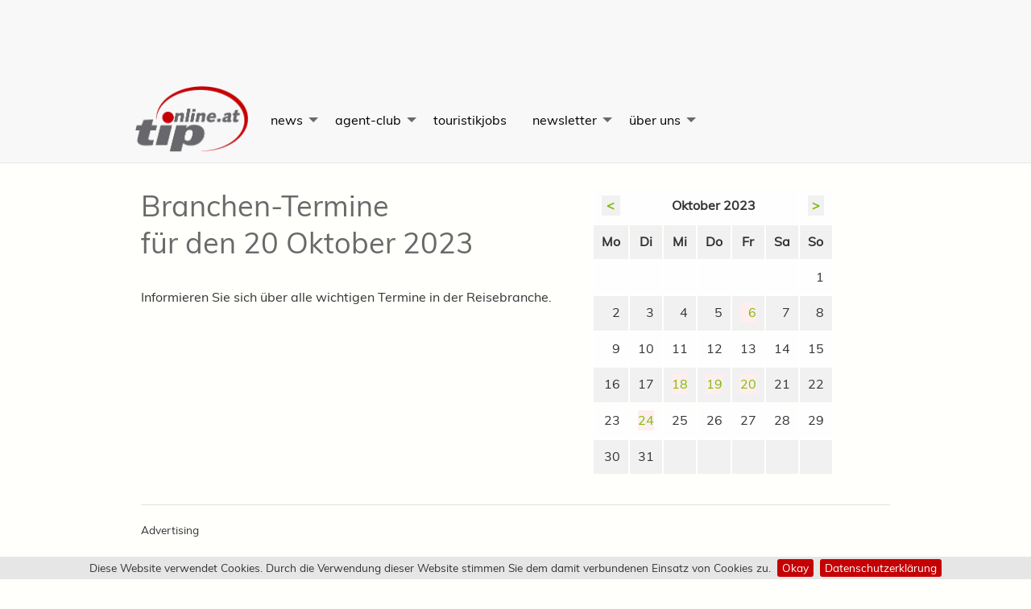

--- FILE ---
content_type: text/html; charset=utf-8
request_url: https://www.tip-online.at/agent-club/termine/datum/2023/10/20/
body_size: 4956
content:


<!doctype html>
<html class="no-js" lang="de" dir="ltr">
<head>
    <meta charset="utf-8">
    <meta http-equiv="x-ua-compatible" content="ie=edge">
    <meta name="viewport" content="width=device-width, initial-scale=1.0">

    <title>termine &raquo; agent-club | tip - Travel Industry Professional | Österreichs führende Reisebüro- und Tourismusfachzeitung</title>
    <meta name="description" content="Die Tourismus News Branchenplattform für Österreich. Tägliche Touristik News und Touristikjobs für Reisebüro Counter, Agents, Veranstalter, Fluglinien, Kreuzfahrten">
    <meta name="keywords" content="Touristik News, Agent News, Counter News, Entscheidungsträger, Österreich, touristiknews, touristik news, touristik-news, tourismusnews, tourismus, tourismus news, tourismus-news, counter, countermitarbeiter, tip, counter, agent, adabei, airlines, hotels, passagiere, fluglinie, austrian, galerie, fl&uuml;ge, reiseziele, flughafen, bahnhof, reisen, reisenews, agent, agentnet, agentinfos, stellenmarkt, touristikjobs, touri-jobs">
    <meta name="author" content="Profi Reisen Verlagsgesellschaft m.b.H.">


    <meta property="fb:app_id" content="245039465936534">

    <meta property="og:image" content="https://www.tip-online.at/img/currentIssues/tip.jpg">
    <link rel="image_src" href="https://www.tip-online.at/img/currentIssues/tip.jpg">
    <meta itemprop="image" content="https://www.tip-online.at/img/currentIssues/tip.jpg">

    <meta name="dcterms.rightsHolder" content="Profi Reisen Verlagsgesellschaft m.b.H.">
    <meta name="dcterms.dateCopyrighted" content="2026">

    <meta name="application-name" content="tip/tip-online | Travel Industry Professional">
    <meta http-equiv="imagetoolbar" content="false">
    <meta http-equiv="X-UA-Compatible" content="IE=Edge">
    <meta name="viewport" content="initial-scale=1.0">
    <meta name="apple-mobile-web-app-capable" content="yes">

    <link rel="shortcut icon" href="https://www.tip-online.at/favicon.ico?v=2">
    <link rel="shortcut icon" href="https://www.tip-online.at/favicon.png">
    <link rel="apple-touch-icon" href="https://www.tip-online.at/apple-touch-icon.png">
    <link rel="apple-touch-icon" sizes="72x72" href="https://www.tip-online.at/apple-touch-icon-72x72.png">
    <link rel="apple-touch-icon" sizes="114x114" href="https://www.tip-online.at/apple-touch-icon-114x114.png">
    <link rel="apple-touch-icon" sizes="144x144" href="https://www.tip-online.at/apple-touch-icon-144x144.png">
    <link rel="apple-touch-startup-image" href="https://www.tip-online.at/startup-320x460.png" media="screen and (max-device-width : 320px)">
    <link rel="apple-touch-startup-image" href="https://www.tip-online.at/startup-640x920.png" media="(max-device-width : 480px) and (-webkit-min-device-pixel-ratio : 2)">
    <link rel="apple-touch-startup-image" href="https://www.tip-online.at/startup-640x1096.png" media="(max-device-width : 548px) and (-webkit-min-device-pixel-ratio : 2)">
    <link rel="apple-touch-startup-image" sizes="1024x748" href="https://www.tip-online.at/startup-1024x748.png" media="screen and (min-device-width : 481px) and (max-device-width : 1024px) and (orientation : landscape)">
    <link rel="apple-touch-startup-image" sizes="768x1004" href="https://www.tip-online.at/startup-768x1004.png" media="screen and (min-device-width : 481px) and (max-device-width : 1024px) and (orientation : portrait)">

    <!-- DNS prefetch and preconnect for external resources -->
    <link rel="dns-prefetch" href="//ajax.googleapis.com">
    <link rel="dns-prefetch" href="//www.googletagmanager.com">
    <link rel="dns-prefetch" href="//static.addtoany.com">
    <link rel="preconnect" href="https://ajax.googleapis.com" crossorigin>
    <link rel="preconnect" href="https://www.googletagmanager.com" crossorigin>


    <script async src="https://www.googletagmanager.com/gtag/js?id=UA-970433-1"></script>
    <script>
        window.dataLayer = window.dataLayer || [];
        function gtag(){dataLayer.push(arguments);}
        gtag('js', new Date());
        gtag('config', 'UA-970433-1', { 'anonymize_ip': true });
    </script>


    <link rel="preload" href="https://www.tip-online.at/css/fonts/muli-v10-latin-regular.woff2" as="font" type="font/woff2" crossorigin>
    <link rel="preload" href="https://www.tip-online.at/css/fancybox.min.css" as="style">
    <link rel="preload" href="https://www.tip-online.at/css/tipV5.min.c19c88ee.css" as="style">
    <link rel="preload" href="https://www.tip-online.at/js/tipV5.min.baf08ae3.js" as="script">

    <link rel="alternate" type="application/rss+xml" title="tip-online RSS News Feed" href="https://www.tip-online.at/rss/">

    <link rel="canonical" href="https://www.tip-online.at/agent-club/termine/">
    
    <link rel="stylesheet" href="/css/tipV5.min.c19c88ee.css">

</head>
<body>

    <div class="bg__grey">
        <div class="row collapse">
            <div class="small-12 columns">
                <div class="text-center top-banner adsDiv">

                                            <ins data-revive-zoneid="2" data-revive-id="75a976b56c3a4a2c37ffb79eb926a42e"></ins>
                    
                </div>
            </div>
        </div>
    </div>

    <header class="top-bar--wrapper">
        <div class="row collapse">
            <div class="columns small-12">

                <div class="show-for-small-only text-center pad-20_ve">

                    <a href="https://www.tip-online.at" class="logo-link"><img src="https://www.tip-online.at/img/tip-online_logo.png" alt="tip" height="84" width="140"></a>
                    <h1><a href="https://www.tip-online.at" class="logo-link">travel industry professional</a></h1>
                    <p class="small">Österreichs führende Reisebüro- und Tourismusfachzeitung</p>

                </div>

                <a href="#content" class="show-for-sr">Skip to Content</a>

                <div class="title-bar" data-responsive-toggle="nav-menu" data-hide-for="medium">

                    <button class="hamburger hamburger--elastic" type="button" data-toggle="nav-menu" aria-label="Menu">
                        <span class="hamburger-box">
                            <span class="hamburger-inner"></span>
                        </span>
                    </button>

                </div>

                <nav class="top-bar" id="nav-menu">
                    <div class="top-bar-left">

                        <ul class="vertical medium-horizontal menu" data-responsive-menu="accordion medium-dropdown">
                            <li class="menu-text show-for-medium"><a href="https://www.tip-online.at" class="logo-link"><img src="https://www.tip-online.at/img/tip-online_logo.png" alt="tip - travel industry professionals" height="84" width="140"></a></li>
                            <li>
                                <a href="#" class="red">news</a>
                                <ul class="vertical menu">
                                    <li><a href="https://www.tip-online.at/news/agent-tipps/" class="red">agent-tipps</a></li>
                                    <li><a href="https://www.tip-online.at/news/bahn/" class="red">bahn</a></li>
                                    <li><a href="https://www.tip-online.at/news/bildung/" class="red">bildung</a></li>
                                    <li><a href="https://www.tip-online.at/news/brennpunkt/" class="red">brennpunkt</a></li>
                                    <li><a href="https://www.tip-online.at/news/buch/" class="red">buch</a></li>
                                    <li><a href="https://www.tip-online.at/news/bus/" class="red">bus</a></li>
                                    <li><a href="https://www.tip-online.at/news/destination/" class="red">destination</a></li>
                                    <li><a href="https://www.tip-online.at/news/ferienhaeuser/" class="red">ferienhäuser</a></li>
                                    <li><a href="https://www.tip-online.at/news/flug/" class="red">flug</a></li>
                                    <li><a href="https://www.tip-online.at/news/flughafen/" class="red">flughafen</a></li>
                                    <li><a href="https://www.tip-online.at/news/geschaeftsreisen/" class="red">geschäftsreisen</a></li>
                                    <li><a href="https://www.tip-online.at/news/interview/" class="red">interview</a></li>
                                    <li><a href="https://www.tip-online.at/news/hotel/" class="red">hotel</a></li>
                                    <li><a href="https://www.tip-online.at/news/incoming/" class="red">incoming</a></li>
                                    <li><a href="https://www.tip-online.at/news/karriere/" class="red">karriere</a></li>
                                    <li><a href="https://www.tip-online.at/news/messe/" class="red">messe</a></li>
                                    <li><a href="https://www.tip-online.at/news/produkt/" class="red">produkt</a></li>
                                    <li><a href="https://www.tip-online.at/news/reisebuero/" class="red">reisebüro</a></li>
                                    <li><a href="https://www.tip-online.at/news/schiff/" class="red">schiff</a></li>
                                    <li><a href="https://www.tip-online.at/news/studien/" class="red">studien</a></li>
                                    <li><a href="https://www.tip-online.at/news/technologie/" class="red">technologie</a></li>
                                    <li><a href="https://www.tip-online.at/news/tip-exclusive/" class="red">tip-exclusive</a></li>
                                    <li><a href="https://www.tip-online.at/tip-luxury/" class="red">tip-luxury</a></li>
                                    <li><a href="https://www.tip-online.at/news/umfrage/" class="red">umfrage</a></li>
                                    <li><a href="https://www.tip-online.at/news/veranstalter/" class="red">veranstalter</a></li>
                                    <li><a href="https://www.tip-online.at/news/brand-usa/" class="red">Brand-USA</a></li>
                                </ul>
                            </li>
                            <!-- <li class="show-for-small-only"><a href="https://www.tip-online.at/agent-club/aktuelle-ausgabe/" class="red">aktuelle <b><i>tip</i></b> Ausgabe</a></li> -->
                            <li>
                                <a href="https://www.tip-online.at/agent-club/" class="green">agent-club</a>
                                <ul class="vertical menu">
                                    <li><a href="https://www.tip-online.at/agent-club/aktuelle-ausgabe/" class="green">aktuelle-ausgabe</a></li>
                                    <li><a href="https://www.tip-online.at/agent-club/tip-hits/" class="green"><b><i>tip</i></b>-hits</a></li>
                                    <li><a href="https://www.tip-online.at/agent-club/termine/" class="green">termine</a></li>
                                    <li><a href="https://www.tip-online.at/agent-club/gewinnspiele/" class="green">gewinnspiele</a></li>
                                </ul>
                            </li>
                            <li><a href="https://www.tip-online.at/jobs/" class="blue">touristikjobs</a></li>
                           <li>
                                <a href="#" class="red">newsletter</a>
                                    <ul class="vertical menu">
                                    <li><a href="https://www.tip-online.at/newsletter/" class="red"><b><i>tip</i></b>-daily Newsletter</a></li>
                                    <li><a href="https://www.tip-online.at/tip-luxury/" class="red"><b><i>tip</i></b>-luxury Newsletter</a></li>
                                    <li><a href="https://www.tip-online.at/jobs/#TJ_NL_form" class="red"><b>touristikjobs</b> Newsletter</a></li>
                                </ul>
                            </li>
                            <li>
                                <a href="https://www.tip-online.at/verlag-infos/" class="brown">über uns</a>
                                <ul class="vertical menu">
                                    <li><a href="https://www.tip-online.at/verlag-infos/mediadaten/">tip mediadaten</a></li>
                                    <li><a href="https://www.tip-online.at/verlag-infos/themenplan/">tip themenplan</a></li>
                                    <li><a href="https://www.tip-online.at/verlag-infos/team/">team</a></li>
                                </ul>
                            </li>
                            <li class="show-for-small-only">

                                <form action="https://www.tip-online.at/archiv/">

                                    <div class="input-group">

                                        <label for="header-search" class="show-for-sr">Suche</label>

                                        <input class="input-group-field" id="header-search" type="text" name="q" placeholder="tip news archiv">

                                        <div class="input-group-button">

                                            <button type="submit" class="button secondary" value="Submit" aria-label="Suche Absenden">
                                                <svg class="icon icon-search"><use xlink:href="/img/symbol-defs.svg#icon-search"></use></svg><span class="show-for-sr">Suche Starten</span>
                                            </button>

                                        </div>

                                    </div>

                                </form>

                            </li>

                        </ul>

                    </div>

                </nav>

            </div>

        </div>

    </header>







































    











    


        


        

            <div class="row">

    <div class="small-12 column">

        

        

        

            <div class="row">

                <div class="small-12 medium-7 column">

                    <header><h1>

                        Branchen-Termine<br>
                         für den 20 Oktober 2023

                    </h1></header>

                    <br>

                    <p>Informieren Sie sich über alle wichtigen Termine in der Reisebranche.</p>

                    <br>

                </div>

                <div class="small-12 medium-3 column">

                    <table class="table table-bordered table-condensed agent-clubTable"><tr><th><a href="https://www.tip-online.at/agent-club/termine/?status=200&#38;m=9&#38;y=2023">&#60;</a></th><th colspan="5">Oktober&#160;2023</th><th><a href="https://www.tip-online.at/agent-club/termine/?status=200&#38;m=11&#38;y=2023">&#62;</a></th></tr><tr><th> Mo </th><th> Di </th><th> Mi </th><th> Do </th><th> Fr </th><th> Sa </th><th> So </th></tr><tr><td class="invalidDay">&nbsp;</td><td class="invalidDay">&nbsp;</td><td class="invalidDay">&nbsp;</td><td class="invalidDay">&nbsp;</td><td class="invalidDay">&nbsp;</td><td class="invalidDay">&nbsp;</td><td align="right">1</td></tr><tr><td align="right">2</td><td align="right">3</td><td align="right">4</td><td align="right">5</td><td align="right" class="hasarticle"><a href="https://www.tip-online.at/agent-club/termine/datum/2023/10/06/" title="06.10.2023">6</a></td><td align="right">7</td><td align="right">8</td></tr><tr><td align="right">9</td><td align="right">10</td><td align="right">11</td><td align="right">12</td><td align="right">13</td><td align="right">14</td><td align="right">15</td></tr><tr><td align="right">16</td><td align="right">17</td><td align="right" class="hasarticle"><a href="https://www.tip-online.at/agent-club/termine/datum/2023/10/18/" title="18.10.2023">18</a></td><td align="right" class="hasarticle"><a href="https://www.tip-online.at/agent-club/termine/datum/2023/10/19/" title="19.10.2023">19</a></td><td align="right" class="hasarticle"><a href="https://www.tip-online.at/agent-club/termine/datum/2023/10/20/" title="20.10.2023">20</a></td><td align="right">21</td><td align="right">22</td></tr><tr><td align="right">23</td><td align="right" class="hasarticle"><a href="https://www.tip-online.at/agent-club/termine/datum/2023/10/24/" title="24.10.2023">24</a></td><td align="right">25</td><td align="right">26</td><td align="right">27</td><td align="right">28</td><td align="right">29</td></tr><tr><td align="right">30</td><td align="right">31</td><td class="invalidDay">&nbsp;</td><td class="invalidDay">&nbsp;</td><td class="invalidDay">&nbsp;</td><td class="invalidDay">&nbsp;</td><td class="invalidDay">&nbsp;</td>
	</tr></table>

                </div>

            </div>

        


        


        


        


        

        <hr>

    </div>

</div>





    

        <div class="row hide-for-small-only">

    <div class="small-12 column">

        <p class="small">Advertising</p>
        <div class="text-center adsDiv">
        <ins data-revive-zoneid="11" data-revive-id="75a976b56c3a4a2c37ffb79eb926a42e"></ins>
        </div>

    </div>

</div>
        <br>

    


    

        

            <section class="row">

    <div class="hide"><div><!-- placeholder for first articles-list irritation -->

    

</div></div>

</section>


        

    





        


        


        


    





<div class="row">
    <div class="small-12 columns">

        <p class="small">Advertising</p>
        <div class="text-center adsDiv">
                    <ins data-revive-zoneid="3" data-revive-id="75a976b56c3a4a2c37ffb79eb926a42e"></ins>
                </div>
        <br>

    </div>
</div>

<footer class="row" role="contentinfo">

    <div class="small-12 medium-3 columns">

        <ul class="small">
            <li><a href="https://www.tip-online.at/news/" rel="nofollow">news</a></li>
            <li><a href="https://www.tip-online.at/tip-destinations/" rel="nofollow">tip-destinations</a></li>
            <li><a href="https://www.tip-online.at/agent-club/" rel="nofollow">agent-club</a></li>
            <li><a href="https://www.tip-online.at/jobs/" rel="nofollow">touristikjobs</a></li>
            <li><a href="https://www.tip-online.at/newsletter/" rel="nofollow">tip-daily</a></li>
            <li><a href="https://www.tip-online.at/news/tip-exclusive/" rel="nofollow">tip-exclusive</a></li>
            <li><a href="https://www.tip-online.at/archiv/" rel="nofollow">tip Archiv</a></li>
            <li><a href="https://www.tip-online.at/verlag-infos/" rel="nofollow">über uns</a>
                <ul>
                    <li><a href="https://www.tip-online.at/verlag-infos/mediadaten/" rel="nofollow">tip mediadaten</a></li>
                    <li><a href="https://www.tip-online.at/verlag-infos/themenplan/" rel="nofollow">tip themenplan</a></li>
                    <li><a href="https://www.tip-online.at/verlag-infos/team/" rel="nofollow">team</a></li>
                </ul>
            </li>
        </ul>

    </div>

    <section class="small-12 medium-3 columns" itemscope itemtype="http://schema.org/Organization">

        <h5 itemprop="name" class="mar20T">Profi Reisen<br><small>Verlagsgesellschaft m.b.H.</small></h5>
        <p itemprop="address" itemscope itemtype="http://schema.org/PostalAddress">
            <span itemprop="streetAddress">Seidlgasse 22</span><br>
            <span itemprop="postalCode">1030</span> <span itemprop="addressLocality addressRegion">Wien</span> ( Vienna )<br> Österreich ( <span itemprop="addressCountry">Austria</span> )<br>
            <span itemprop="email">office@profireisen.at</span><br>
            <a href="https://www.profireisen.at" rel="nofollow">www.profireisen.at</a><br>
            tel: <span itemprop="telephone">+43 1 - 714 24 14</span><br>
            fax: <span itemprop="faxNumber">+43 1 - 714 24 14-4</span>
        </p>

        <a itemprop="sameAs" href="https://www.facebook.com/tip.magazine" title="Besuchen Sie tip-online auf Facebook" rel="nofollow">
            <svg class="icon icon-facebook2"><use xlink:href="/img/symbol-defs.svg#icon-facebook2"></use></svg>
        </a>
        <a itemprop="sameAs" href="https://www.instagram.com/tip_online/" title="tip-online instagram" rel="nofollow">
            <svg class="icon icon-instagram"><use xlink:href="/img/symbol-defs.svg#icon-instagram"></use></svg>
        </a>
        <a href="https://www.tip-online.at/rss/" title="tip-online RSS Touristik News" rel="nofollow">
            <svg class="icon icon-rss"><use xlink:href="/img/symbol-defs.svg#icon-rss"></use></svg>
        </a>

        <p>
            <a href="https://www.tip-online.at/verlag-infos/impressum/"><strong>Impressum &amp; Blattlinie</strong></a><br>
            <a href="https://www.tip-online.at/verlag-infos/datenschutzerklaerung/"><strong>Datenschutzerkl&auml;rung</strong></a>
        </p>

    </section>

    <section class="medium-6 columns hide-for-small-only">

        <h5>Weitere Verlags Produkte</h5>

        
        <div class="row">
            <div class="medium-4 columns"><h6><a href="https://www.tma-online.at" rel="nofollow">tma<br><small>travel management austria</small></a></h6></div>
            <div class="medium-4 columns"><h6><a href="https://www.reisetipps.cc" rel="nofollow">reisetipps<br><small>Vom Urlaubtstraum zum Traumurlaub</small></a></h6></div>
            <div class="medium-4 columns"><h6><a href="https://www.tip-online.at/news/tip-exclusive" rel="nofollow">tip exclusive<br><small>Orient 2024</small></a></h6></div>

        </div>

        <div class="row clearfix">
            <div class="medium-4 columns"><p><a href="https://www.tma-online.at" rel="nofollow"><img src="https://www.tip-online.at/img/currentIssues/tma.jpg" alt="tma - travel management austria - www.tma-online.at" data-src-placeholder="[data-uri]" class="pic--preload"></a></p></div>
            <div class="medium-4 columns"><p><a href="https://www.reisetipps.cc" rel="nofollow"><img src="https://www.tip-online.at/img/currentIssues/reisetipps.jpg" alt="reisetipps - Vom Urlaubtstraum zum Traumurlaub - www.reisetipps.cc" data-src-placeholder="[data-uri]" class="pic--preload"></a></p></div>
            <div class="medium-4 columns"><p><a href="https://www.tip-online.at/news/54715/jetzt-neu-tip-exclusive-orient-2024/" rel="nofollow"><img src="https://www.tip-online.at/news/images/Thumbnail/23787.jpg" alt="tip-exclusive Orient 2024" data-src-placeholder="[data-uri]" class="pic--preload"></a></p></div>
        </div>


    </section>

</footer>

<br><br>

<p class="text-center">
    Tägliche Touristik News für Reisebüro Agents, Counter, Veranstalter, Fluglinien, Kreuzfahrten<br>
    <span class="small">Copyright &copy; <span id="copyrightDate"></span> für alle Artikel: <strong>tip / tip-online.at</strong> &amp; <a href="https://www.profireisen.at" rel="nofollow">Profi Reisen Verlagsgesellschaft m.b.H.</a></span>
</p>
<br>

<script type="application/ld+json">
{
    "@context": "https://schema.org",
    "@type": "WebSite",
    "url": "https://www.tip-online.at/",
    "potentialAction": {
        "@type": "SearchAction",
        "target": "https://www.tip-online.at/archiv/?q={search_term_string}",
        "query-input": "required name=search_term_string"
    }
}
</script>


    <script defer src="//ajax.googleapis.com/ajax/libs/jquery/1.12.4/jquery.min.js"></script>


    
    <script defer src="/js/tipV5.min.0e1c01f3.js"></script>







  </body>
</html>
